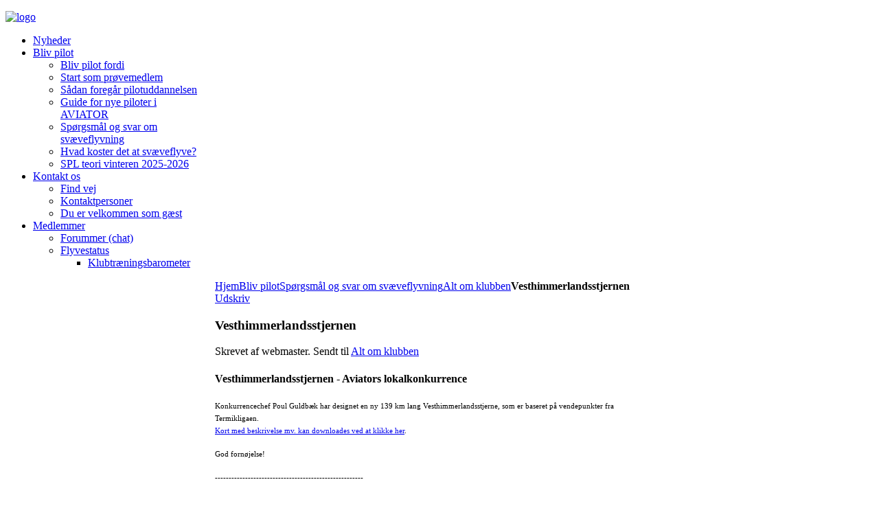

--- FILE ---
content_type: text/html; charset=utf-8
request_url: http://medlem.aviator.dk/2014-01-11-01-43-56/sporgsmal-og-svar-om-svaeveflyvning/8-alt-om-klubben/14-vesthimmerlandsstjernen
body_size: 5495
content:
<!DOCTYPE HTML>
<html lang="da-dk" dir="ltr">
<head>
<meta charset="utf-8" />
<meta http-equiv="X-UA-Compatible" content="IE=edge,chrome=1">
<meta name="viewport" content="width=device-width, initial-scale=1">
<base href="http://medlem.aviator.dk/2014-01-11-01-43-56/sporgsmal-og-svar-om-svaeveflyvning/8-alt-om-klubben/14-vesthimmerlandsstjernen" />
<meta name="keywords" content="svæveflyvning, svævefly, gliders" />
<meta name="author" content="webmaster" />
<meta name="description" content="Aalborgs største og bedste svæveflyveklub, Aviator. Kom og mød os og oplev denne spændende sport." />
<meta name="generator" content="Joomla! - Open Source Content Management" />
<title>Vesthimmerlandsstjernen - AVIATOR - Aalborg Svæveflyveklub</title>
<link href="/templates/yoo_glass/favicon.ico" rel="shortcut icon" type="image/vnd.microsoft.icon" />
<link rel="stylesheet" type="text/css" href="/cache/plg_jch_optimize/d16dabd05c881ff79d94fa6755c58da4_0.css" />
<script type="application/json" class="joomla-script-options new">{"csrf.token":"f5b5f6011b137df97be30886c8104a58","system.paths":{"root":"","base":""},"system.keepalive":{"interval":840000,"uri":"\/component\/ajax\/?format=json"}}</script>
<!--[if lt IE 9]><script src="/media/system/js/polyfill.event.js?4f1e6e69db3084123a0214e701e363e4" type="text/javascript"></script><![endif]-->
<script type="application/javascript" src="/cache/plg_jch_optimize/9f12bd928389d49446e1bfef5e10f77b_0.js"></script>
<script type="text/javascript">jQuery(function($){initTooltips();$("body").on("subform-row-add",initTooltips);function initTooltips(event,container){container=container||document;$(container).find(".hasTooltip").tooltip({"html":true,"container":"body"});}});</script>
<link rel="apple-touch-icon-precomposed" href="/templates/yoo_glass/apple_touch_icon.png" />
<style>.wrapper{max-width:1220px}#sidebar-a{width:25%}#sidebar-b{width:25%}#maininner{width:50%}#maininner,#sidebar-a{position:relative}#maininner{left:25%}#sidebar-a{left:-50%}#menu .dropdown{width:250px}#menu .columns2{width:500px}#menu .columns3{width:750px}#menu .columns4{width:1000px}</style>
<link rel="stylesheet" type="text/css" href="/cache/plg_jch_optimize/d16dabd05c881ff79d94fa6755c58da4_1.css" />
<script>window["WarpThemePath"]="/templates/yoo_glass";</script>
<script type="application/javascript" src="/cache/plg_jch_optimize/9f12bd928389d49446e1bfef5e10f77b_1.js"></script>
</head>
<body id="page" class="page sidebar-a-left sidebar-b-right sidebars-2  isblog  system- system-none" data-config='{"twitter":0,"plusone":0,"facebook":0,"style":"sky"}'>
<div class="wrapper clearfix">
<header id="header">
<a id="logo" href="http://medlem.aviator.dk">
<p><img src="/images/aviator/logo/logo.png" alt="logo" width="700" /></p></a>
<div id="menubar" class="clearfix">
<nav id="menu"><ul class="menu menu-dropdown"><li class="level1 item104"><a href="/" class="level1"><span>Nyheder</span></a></li><li class="level1 item112 parent active"><a href="#" class="level1 parent active"><span>Bliv pilot</span></a><div class="dropdown columns1"><div class="dropdown-bg"><div><div class="width100 column"><ul class="nav-child unstyled small level2"><li class="level2 item106"><a href="/2014-01-11-01-43-56/bliv-pilot-fordi" class="level2"><span>Bliv pilot fordi</span></a></li><li class="level2 item192"><a href="/2014-01-11-01-43-56/start-som-provemedlem" class="level2"><span>Start som prøvemedlem</span></a></li><li class="level2 item117"><a href="/2014-01-11-01-43-56/sadan-foregar-det-nar-du-bliver-pilot" class="level2"><span>Sådan foregår pilotuddannelsen</span></a></li><li class="level2 item119"><a href="/2014-01-11-01-43-56/guide-for-nye-piloter" class="level2"><span>Guide for nye piloter i AVIATOR</span></a></li><li class="level2 item118 active current"><a href="/2014-01-11-01-43-56/sporgsmal-og-svar-om-svaeveflyvning" class="level2 active current"><span>Spørgsmål og svar om svæveflyvning</span></a></li><li class="level2 item116"><a href="/2014-01-11-01-43-56/hvad-koster-det-at-svaeveflyve" class="level2"><span>Hvad koster det at svæveflyve?</span></a></li><li class="level2 item107"><a href="/2014-01-11-01-43-56/s-teori-vinteren-2019-2020" class="level2"><span>SPL teori vinteren 2025-2026</span></a></li></ul></div></div></div></div></li><li class="level1 item110 parent"><a href="#" title="#" class="level1 parent"><span>Kontakt os</span></a><div class="dropdown columns1"><div class="dropdown-bg"><div><div class="width100 column"><ul class="nav-child unstyled small level2"><li class="level2 item109"><a href="/2014-01-11-01-35-16/find-vej" class="level2"><span>Find vej</span></a></li><li class="level2 item111"><a href="/2014-01-11-01-35-16/2014-01-11-01-40-03" class="level2"><span>Kontaktpersoner</span></a></li><li class="level2 item179"><a href="/2014-01-11-01-35-16/du-er-velkommen-som-gaest" class="level2"><span>Du er velkommen som gæst</span></a></li></ul></div></div></div></div></li><li class="level1 item113 parent"><a href="#" class="level1 parent"><span>Medlemmer</span></a><div class="dropdown columns1"><div class="dropdown-bg"><div><div class="width100 column"><ul class="nav-child unstyled small level2"><li class="level2 item114"><a href="http://forum.aviator.dk/" target="_blank" rel="noopener noreferrer" class="level2"><span>Forummer (chat)</span></a></li><li class="level2 item296 parent"><a href="http://medlem.aviator.dk/#" class="level2 parent"><span>Flyvestatus</span></a><ul class="nav-child unstyled small level3"><li class="level3 item311"><a href="/2014-01-11-02-09-04/flyvestatus/klubtraeningsbarometer" class="level3"><span>Klubtræningsbarometer</span></a></li></ul></li></ul></div></div></div></div></li></ul></nav>
</div>
</header>
<div id="main" class="grid-block">
<div id="maininner" class="grid-box">
<section id="content" class="grid-block">
<div class="breadcrumbs"><a href="/">Hjem</a><a href="#">Bliv pilot</a><a href="/2014-01-11-01-43-56/sporgsmal-og-svar-om-svaeveflyvning">Spørgsmål og svar om svæveflyvning</a><a href="/2014-01-11-01-43-56/sporgsmal-og-svar-om-svaeveflyvning/8-alt-om-klubben">Alt om klubben</a><strong>Vesthimmerlandsstjernen</strong></div>
<div id="system-message-container">
</div>
<div id="system">
<article class="item">
<header>
<div class="icon print"><a href="/2014-01-11-01-43-56/sporgsmal-og-svar-om-svaeveflyvning/8-alt-om-klubben/14-vesthimmerlandsstjernen?tmpl=component&amp;print=1" title="Udskriv artikel < Vesthimmerlandsstjernen >" onclick="window.open(this.href,'win2','status=no,toolbar=no,scrollbars=yes,titlebar=no,menubar=no,resizable=yes,width=640,height=480,directories=no,location=no'); return false;" rel="nofollow">	<span class="icon-print" aria-hidden="true"></span>
		Udskriv	</a></div>
<h1 class="title">Vesthimmerlandsstjernen</h1>
<p class="meta">
		
				Skrevet af webmaster. Sendt til <a href="/2014-01-11-01-43-56/sporgsmal-og-svar-om-svaeveflyvning/8-alt-om-klubben">Alt om klubben</a>
</p>
</header>
<div class="content clearfix">
<h3><span style="font-size: 12pt; font-family: verdana,geneva; color: #000000;">Vesthimmerlandsstjernen - Aviators lokalkonkurrence</span></h3>
<p><span style="font-family: verdana,geneva; font-size: 8pt;">Konkurrencechef Poul Guldbæk har designet en ny 139 km lang Vesthimmerlandsstjerne, som er baseret på vendepunkter fra Termikligaen.</span><br /><span style="font-size: 8pt; font-family: verdana,geneva;"><a href="/images/aviator/dokumenter/vesthimmerlandstjernen-2015_A4-format_aviator_LarsB_05aug2015.pdf" target="_blank">Kort med beskrivelse mv. kan downloades ved at klikke her</a>.</span></p>
<p><span style="font-size: 8pt; font-family: verdana,geneva;">God fornøjelse!</span></p>
<p><span style="font-size: 8pt; font-family: verdana,geneva;">------------------------------------------------------</span></p>
<p> </p>
<p><strong><span style="font-size: 8pt; font-family: verdana,geneva;">Info om den gamle Vesthimmerlandsstjerne</span></strong></p>
<p><span style="font-size: 8pt; font-family: verdana,geneva;"><a href="http://www.larslyn.dk/diverse/aviator/aviator_vesthimmerlandstjernen_lars_24jan2011_A4-format.pdf">Opgavebeskrivelse og -betingelser kan hentes her (klik)</a> og umiddelbart ser det jo meget let ud, 120 km herregud, hvor svært kan det være. Men det viser sig, at man altid kommer i problemer på mindst et af benene, fordi stjernen er lagt ud over meget forskellige landskabstyper og dermed termikmuligheder.</span></p>
<table border="0" cellspacing="5" align="left">
<tbody>
<tr>
<td><span style="font-size: 8pt; font-family: verdana,geneva;"><strong>Pilot</strong></span></td>
<td><span style="font-size: 8pt; font-family: verdana,geneva;"><strong>Fly</strong></span></td>
<td><span style="font-size: 8pt; font-family: verdana,geneva;"><strong>Dato</strong></span></td>
<td style="text-align: center;"><span style="font-size: 8pt; font-family: verdana,geneva;"><strong>Tid</strong> (timer og minutter)</span></td>
</tr>
<tr>
<td><span style="font-size: 8pt; font-family: verdana,geneva;">Michael Rønå</span></td>
<td><span style="font-size: 8pt; font-family: verdana,geneva;">LS6</span></td>
<td><span style="font-size: 8pt; font-family: verdana,geneva;">12. juli 2014</span></td>
<td style="text-align: center;"><span style="font-size: 8pt; font-family: verdana,geneva;">1:24</span></td>
</tr>
<tr>
<td><span style="font-size: 8pt; font-family: verdana,geneva;">Lars B</span></td>
<td><span style="font-size: 8pt; font-family: verdana,geneva;">LS10</span></td>
<td><span style="font-size: 8pt; font-family: verdana,geneva;">11. august 2012</span></td>
<td style="text-align: center;"><span style="font-size: 8pt; font-family: verdana,geneva;">1:27</span></td>
</tr>
<tr>
<td><span style="font-size: 8pt; font-family: verdana,geneva;">Lars B og Frank    <br /></span></td>
<td><span style="font-size: 8pt; font-family: verdana,geneva;">DuoDiscus   <br /></span></td>
<td><span style="font-size: 8pt; font-family: verdana,geneva;">12. juni 2011</span></td>
<td style="text-align: center;"><span style="font-size: 8pt; font-family: verdana,geneva;">1:35</span></td>
</tr>
<tr>
<td><span style="font-size: 8pt; font-family: verdana,geneva;">Johan<br /></span></td>
<td><span style="font-size: 8pt; font-family: verdana,geneva;">DG400 17m<br /></span></td>
<td><span style="font-size: 8pt; font-family: verdana,geneva;">15. juli 2012</span></td>
<td style="text-align: center;"><span style="font-size: 8pt; font-family: verdana,geneva;">1:38</span></td>
</tr>
<tr>
<td><span style="font-size: 8pt; font-family: verdana,geneva;">Niels Jørgensen</span></td>
<td><span style="font-size: 8pt; font-family: verdana,geneva;">Acro</span></td>
<td><span style="font-size: 8pt; font-family: verdana,geneva;">25. juni 2014</span></td>
<td style="text-align: center;"><span style="font-size: 8pt; font-family: verdana,geneva;">1:40</span></td>
</tr>
<tr>
<td><span style="font-size: 8pt; font-family: verdana,geneva;">Niels Jørgensen</span></td>
<td><span style="font-size: 8pt; font-family: verdana,geneva;">LS4</span></td>
<td><span style="font-size: 8pt; font-family: verdana,geneva;">2. april 2013</span></td>
<td style="text-align: center;"><span style="font-size: 8pt; font-family: verdana,geneva;">1:40</span></td>
</tr>
<tr>
<td><span style="font-size: 8pt; font-family: verdana,geneva;">Lars B og Hans Erik</span></td>
<td><span style="font-size: 8pt; font-family: verdana,geneva;">DuoDiscus</span></td>
<td><span style="font-size: 8pt; font-family: verdana,geneva;">18. juli 2014</span></td>
<td style="text-align: center;"><span style="font-size: 8pt; font-family: verdana,geneva;">1:45</span></td>
</tr>
<tr>
<td><span style="font-size: 8pt; font-family: verdana,geneva;">Frank og Lars B<br /></span></td>
<td><span style="font-size: 8pt; font-family: verdana,geneva;">DuoDiscus</span></td>
<td><span style="font-size: 8pt; font-family: verdana,geneva;">12. juni 2011</span></td>
<td style="text-align: center;"><span style="font-size: 8pt; font-family: verdana,geneva;">1:58</span></td>
</tr>
<tr>
<td><span style="font-size: 8pt; font-family: verdana,geneva;">Kim og Bo</span></td>
<td><span style="font-size: 8pt; font-family: verdana,geneva;">DuoDiscus<br /></span></td>
<td><span style="font-size: 8pt; font-family: verdana,geneva;">20. maj 2011</span></td>
<td style="text-align: center;"><span style="font-size: 8pt; font-family: verdana,geneva;">2:00</span></td>
</tr>
<tr>
<td><span style="font-size: 8pt; font-family: verdana,geneva;">Nils de Vos</span></td>
<td><span style="font-size: 8pt; font-family: verdana,geneva;">DG400</span></td>
<td><span style="font-size: 8pt; font-family: verdana,geneva;">11. juli 2013</span></td>
<td style="text-align: center;"><span style="font-size: 8pt; font-family: verdana,geneva;">2:30</span></td>
</tr>
<tr>
<td><span style="font-size: 8pt; font-family: verdana,geneva;">Alf<br /></span></td>
<td><span style="font-size: 8pt; font-family: verdana,geneva;">LS6 18w</span></td>
<td><span style="font-size: 8pt; font-family: verdana,geneva;">21. maj 2011</span></td>
<td style="text-align: center;"><span style="font-size: 8pt; font-family: verdana,geneva;">2:43</span></td>
</tr>
<tr>
<td><span style="font-size: 8pt; font-family: verdana,geneva;">Michael Rønå</span></td>
<td><span style="font-size: 8pt; font-family: verdana,geneva;">Junior</span></td>
<td><span style="font-size: 8pt; font-family: verdana,geneva;">11. juli 2013</span></td>
<td style="text-align: center;"><span style="font-size: 8pt; font-family: verdana,geneva;">3:07</span></td>
</tr>
<tr>
<td><span style="font-size: 8pt; font-family: verdana,geneva;">Niels Jørgensen<br /></span></td>
<td><span style="font-size: 8pt; font-family: verdana,geneva;">Libelle<br /></span></td>
<td><span style="font-size: 8pt; font-family: verdana,geneva;">1. maj 2011</span></td>
<td style="text-align: center;"><span style="font-size: 8pt; font-family: verdana,geneva;">∞</span></td>
</tr>
<tr>
<td><span style="font-size: 8pt; font-family: verdana,geneva;">Morten Elmeros</span></td>
<td><span style="font-size: 8pt; font-family: verdana,geneva;">LS10 st</span></td>
<td><span style="font-size: 8pt; font-family: verdana,geneva;">20. maj 2011</span></td>
<td style="text-align: center;"><span style="font-size: 8pt; font-family: verdana,geneva;">∞</span></td>
</tr>
</tbody>
</table> </div>
<div class="page-nav clearfix">
<a class="prev" href="/2014-01-11-01-43-56/sporgsmal-og-svar-om-svaeveflyvning/8-alt-om-klubben/24-de-fede-historier-om-svaeveflyvning">&lt; Forrige</a>
<a class="next" href="/2014-01-11-01-43-56/sporgsmal-og-svar-om-svaeveflyvning/8-alt-om-klubben/42-dsvu-dansk-svaeveflyver-union">Næste &gt;</a>
</div>
</article>
</div>
</section>
</div>
<aside id="sidebar-a" class="grid-box"><div class="grid-box width100 grid-v"><div class="module mod-box mod-box-transparent2  deepest">
<h3 class="module-title">Vil du være pilot?</h3>	<ul class="menu menu-sidebar"><li class="level1 item106 active"><a href="/2014-01-11-01-43-56/bliv-pilot-fordi" class="level1 active"><span>Bliv pilot fordi</span></a></li><li class="level1 item192"><a href="/2014-01-11-01-43-56/start-som-provemedlem" class="level1"><span>Start som prøvemedlem</span></a></li><li class="level1 item117"><a href="/2014-01-11-01-43-56/sadan-foregar-det-nar-du-bliver-pilot" class="level1"><span>Sådan foregår pilotuddannelsen</span></a></li><li class="level1 item119"><a href="/2014-01-11-01-43-56/guide-for-nye-piloter" class="level1"><span>Guide for nye piloter i AVIATOR</span></a></li><li class="level1 item118"><a href="/2014-01-11-01-43-56/sporgsmal-og-svar-om-svaeveflyvning" class="level1"><span>Spørgsmål og svar om svæveflyvning</span></a></li><li class="level1 item116"><a href="/2014-01-11-01-43-56/hvad-koster-det-at-svaeveflyve" class="level1"><span>Hvad koster det at svæveflyve?</span></a></li><li class="level1 item107"><a href="/2014-01-11-01-43-56/s-teori-vinteren-2019-2020" class="level1"><span>SPL teori vinteren 2025-2026</span></a></li></ul>
</div></div><div class="grid-box width100 grid-v"><div class="module mod-box mod-box-transparent2  deepest">
<h3 class="module-title">Alt om klubben</h3>	<ul class="category-modulecolor-transparent2 mod-list">
<li>
<a class="mod-articles-category-title " href="/2014-01-11-01-43-56/sporgsmal-og-svar-om-svaeveflyvning/8-alt-om-klubben/21-aviator-news">AVIATOR News</a>
</li>
<li>
<a class="mod-articles-category-title " href="/2014-01-11-01-43-56/sporgsmal-og-svar-om-svaeveflyvning/8-alt-om-klubben/1-bestyrelsen-og-ansvarsomrader">Bestyrelsen, ansvarsområder, teknisk organisation, vedtægter</a>
</li>
<li>
<a class="mod-articles-category-title " href="/2014-01-11-01-43-56/sporgsmal-og-svar-om-svaeveflyvning/8-alt-om-klubben/24-de-fede-historier-om-svaeveflyvning">De fede historier om svæveflyvning; foto, video og beretninger</a>
</li>
<li>
<a class="mod-articles-category-title " href="/2014-01-11-01-43-56/sporgsmal-og-svar-om-svaeveflyvning/8-alt-om-klubben/147-dimona-ting">Dimona-ting</a>
</li>
<li>
<a class="mod-articles-category-title " href="/2014-01-11-01-43-56/sporgsmal-og-svar-om-svaeveflyvning/8-alt-om-klubben/42-dsvu-dansk-svaeveflyver-union">DSvU - Dansk Svæveflyver Union</a>
</li>
<li>
<a class="mod-articles-category-title " href="/2014-01-11-01-43-56/sporgsmal-og-svar-om-svaeveflyvning/8-alt-om-klubben/218-fly-vintervedligehold-2022-2023">Fly-vintervedligehold 2025-2026</a>
</li>
<li>
<a class="mod-articles-category-title " href="/2014-01-11-01-43-56/sporgsmal-og-svar-om-svaeveflyvning/8-alt-om-klubben/13-fly-og-faciliteter">Fly, klubhus, hytteleje mv.</a>
</li>
<li>
<a class="mod-articles-category-title " href="/2014-01-11-01-43-56/sporgsmal-og-svar-om-svaeveflyvning/8-alt-om-klubben/203-flyudlan-2">Flyudlån</a>
</li>
<li>
<a class="mod-articles-category-title " href="/2014-01-11-01-43-56/sporgsmal-og-svar-om-svaeveflyvning/8-alt-om-klubben/19-flyvesikkerhed-i-aviator">Flyvesikkerhed i AVIATOR</a>
</li>
<li>
<a class="mod-articles-category-title " href="/2014-01-11-01-43-56/sporgsmal-og-svar-om-svaeveflyvning/8-alt-om-klubben/158-havarier-haendelser-og-skader-pa-svaevefly">Havarier, hændelser og skader på svævefly</a>
</li>
<li>
<a class="mod-articles-category-title " href="/2014-01-11-01-35-16/find-vej">Her finder du AVIATOR</a>
</li>
<li>
<a class="mod-articles-category-title " href="/2014-01-11-01-43-56/sporgsmal-og-svar-om-svaeveflyvning/8-alt-om-klubben/190-klubtraening">Klubtræning</a>
</li>
<li>
<a class="mod-articles-category-title " href="/2014-01-11-01-43-56/sporgsmal-og-svar-om-svaeveflyvning/8-alt-om-klubben/16-kontingent-betalingsprocedure-o-l">Kontingent, nye medlemmer, takstregulativ, betalingsprocedure o.l.</a>
</li>
<li>
<a class="mod-articles-category-title " href="/2014-01-11-01-43-56/sporgsmal-og-svar-om-svaeveflyvning/8-alt-om-klubben/15-omskolingsskemaer">Omskolingsskemaer</a>
</li>
<li>
<a class="mod-articles-category-title " href="/2014-01-11-01-43-56/sporgsmal-og-svar-om-svaeveflyvning/8-alt-om-klubben/178-privatlivspolitik-og-behandling-af-personoplysninger">Privatlivspolitik og behandling af personoplysninger</a>
</li>
<li>
<a class="mod-articles-category-title " href="/2014-01-11-01-43-56/sporgsmal-og-svar-om-svaeveflyvning/8-alt-om-klubben/120-regler-unionshandbog-mv">Regler, unionshåndbog mv.</a>
</li>
<li>
<a class="mod-articles-category-title " href="/2014-01-11-01-43-56/sporgsmal-og-svar-om-svaeveflyvning/8-alt-om-klubben/127-se-vores-fly-i-luften">Se vores fly i luften</a>
</li>
<li>
<a class="mod-articles-category-title " href="/2014-01-11-01-43-56/sporgsmal-og-svar-om-svaeveflyvning/8-alt-om-klubben/106-kort">Termikkort, ICAO-kort, svæveflyvekort</a>
</li>
<li>
<a class="mod-articles-category-title " href="/2014-01-11-01-43-56/sporgsmal-og-svar-om-svaeveflyvning/8-alt-om-klubben/63-vejrudsigter-til-svaeveflyvning">Vejrudsigter til svæveflyvning</a>
</li>
<li>
<a class="mod-articles-category-title active" href="/2014-01-11-01-43-56/sporgsmal-og-svar-om-svaeveflyvning/8-alt-om-klubben/14-vesthimmerlandsstjernen">Vesthimmerlandsstjernen</a>
</li>
</ul>
</div></div></aside>
<aside id="sidebar-b" class="grid-box"><div class="grid-box width100 grid-v"><div class="module mod-box mod-box-transparent2  deepest">
<h3 class="module-title">AVIATOR-kalender</h3>
<p><span style="font-size: 8pt; color: #808080; font-family: verdana, geneva, sans-serif;"><strong>Ekstraordinær generalforsamling<br /></strong>Lørdag 15. november kl. 09 - 15 i klubhuset<strong><br /><br />Start teori (se særskilt kalender) (Trekanten Aalborg Øst)</strong></span><br /><span style="font-size: 8pt; color: #808080; font-family: verdana, geneva, sans-serif;">Tirsdag 18. november 2025</span></p>
<p><span style="font-size: 8pt; color: #808080; font-family: verdana, geneva, sans-serif;"><strong>Kursus i strækflyvningsteori (1)</strong></span><br /><span style="font-size: 8pt; color: #808080; font-family: verdana, geneva, sans-serif;">Lørdag 22. november 2025</span></p>
<p><span style="font-size: 8pt; color: #808080; font-family: verdana, geneva, sans-serif;"><strong>Nytårskur</strong></span><br /><span style="font-size: 8pt; color: #808080; font-family: verdana, geneva, sans-serif;">Lørdag 10. januar 2026</span></p>
<p><span style="font-size: 8pt; color: #808080; font-family: verdana, geneva, sans-serif;"><strong>SPL Teoriprøve (måske på EKVH)</strong></span><br /><span style="font-size: 8pt; color: #808080; font-family: verdana, geneva, sans-serif;">Lørdag 14. februar 2026</span></p>
<p><span style="font-size: 8pt; color: #808080; font-family: verdana, geneva, sans-serif;"><strong>Væddemålsfest</strong></span><br /><span style="font-size: 8pt; color: #808080; font-family: verdana, geneva, sans-serif;">Lørdag 28. februar 2026</span></p>
<p><span style="font-size: 8pt; color: #808080; font-family: verdana, geneva, sans-serif;"><strong>Kursus i strækflyvningsteori (2)</strong></span><br /><span style="font-size: 8pt; color: #808080; font-family: verdana, geneva, sans-serif;">Dato ikke fastsat</span></p>
<p><span style="font-size: 8pt; color: #808080; font-family: verdana, geneva, sans-serif;"><strong>Generalforsamling</strong></span><br /><span style="font-size: 8pt; color: #808080; font-family: verdana, geneva, sans-serif;">Lørdag 14. marts 2026</span></p>
<p><span style="font-size: 8pt; color: #808080; font-family: verdana, geneva, sans-serif;"><strong>SPL Teoriprøve (måske på EKVH)</strong></span><br /><span style="font-size: 8pt; color: #808080; font-family: verdana, geneva, sans-serif;">Lørdag 11. april  2026</span></p>
<p><span style="font-size: 8pt; color: #808080; font-family: verdana, geneva, sans-serif;"><strong>Standerhejsning</strong></span><br /><span style="font-size: 8pt; color: #808080; font-family: verdana, geneva, sans-serif;">Lørdag 21. marts 2026</span></p>
<p><span style="font-size: 8pt; color: #808080; font-family: verdana, geneva, sans-serif;"><strong>Introduktionsdag</strong></span><br /><span style="font-size: 8pt; color: #808080; font-family: verdana, geneva, sans-serif;">Lørdag 2. maj 2026</span></p>
<p><span style="font-size: 8pt; color: #808080; font-family: verdana, geneva, sans-serif;"><strong>Aften for nye medlemmer</strong></span><br /><span style="font-size: 8pt; color: #808080; font-family: verdana, geneva, sans-serif;">Lørdag 16. maj 2026</span></p>
<p><span style="font-size: 8pt; color: #808080; font-family: verdana, geneva, sans-serif;"><strong>Introduktionsdag</strong></span><br /><span style="font-size: 8pt; color: #808080; font-family: verdana, geneva, sans-serif;">Lørdag 18. juli 2026</span></p>
<p><span style="font-size: 8pt; color: #808080; font-family: verdana, geneva, sans-serif;"><strong>Sommerlejr</strong></span><br /><span style="font-size: 8pt; color: #808080; font-family: verdana, geneva, sans-serif;">Lørdag 18. juli - søndag 26. juli 2026</span></p>
<p><span style="font-size: 8pt; color: #808080; font-family: verdana, geneva, sans-serif;"><strong>SPL Teoriprøve (måske på EKVH)</strong></span><br /><span style="font-size: 8pt; color: #808080; font-family: verdana, geneva, sans-serif;">Lørdag 15. august 2026</span></p>
<p><span style="font-size: 8pt; color: #808080; font-family: verdana, geneva, sans-serif;"><strong>Introduktionsdag</strong></span><br /><span style="font-size: 8pt; color: #808080; font-family: verdana, geneva, sans-serif;">Lørdag 15. august 2026</span></p>
<p><span style="font-size: 8pt; color: #808080; font-family: verdana, geneva, sans-serif;"><strong>Aften for nye medlemmer</strong></span><br /><span style="font-size: 8pt; color: #808080; font-family: verdana, geneva, sans-serif;">Lørdag 29. august 2026 </span></p>
<p><span style="font-size: 8pt; color: #808080; font-family: verdana, geneva, sans-serif;"><strong>Socialt arrangement for alle medlemmer</strong></span><br /><span style="font-size: 8pt; color: #808080; font-family: verdana, geneva, sans-serif;">Lørdag 5. september 2026</span></p>
<p><span style="font-size: 8pt; color: #808080; font-family: verdana, geneva, sans-serif;"><strong>SPL Teoriprøve (måske på EKVH)</strong></span><br /><span style="font-size: 8pt; color: #808080; font-family: verdana, geneva, sans-serif;">Lørdag 19. september 2026</span></p>
<p><span style="font-size: 8pt; color: #808080; font-family: verdana, geneva, sans-serif;"><strong>Efterårslejr</strong></span><br /><span style="font-size: 8pt; color: #808080; font-family: verdana, geneva, sans-serif;">Lørdag 10. oktober - søndag 18. oktober 2026</span></p>
<p><span style="font-size: 8pt; color: #808080; font-family: verdana, geneva, sans-serif;"><strong>Standerstrygning</strong></span><br /><span style="font-size: 8pt; color: #808080; font-family: verdana, geneva, sans-serif;">Lørdag 31. oktober 2026</span></p>
<p><span style="font-size: 8pt; color: #808080; font-family: verdana, geneva, sans-serif;"><strong>Siderorsfest</strong></span><br /><span style="font-size: 8pt; color: #808080; font-family: verdana, geneva, sans-serif;">Lørdag 7. november 2026</span></p>
</div></div><div class="grid-box width100 grid-v"><div class="module mod-box mod-box-transparent2  deepest">
<h3 class="module-title">Login for medlemmer</h3>
<form class="short style" action="/2014-01-11-01-43-56/sporgsmal-og-svar-om-svaeveflyvning" method="post">
<div class="username">
<input type="text" name="username" size="18" placeholder="Brugernavn" />
</div>
<div class="password">
<input type="password" name="password" size="18" placeholder="Adgangskode" />
</div>
<div class="remember">
<label for="modlgn-remember-1170692756">Husk mig</label>
<input id="modlgn-remember-1170692756" type="checkbox" name="remember" value="yes" checked />
</div>
<div class="button">
<button value="Log på" name="Submit" type="submit">Log på</button>
</div>
<ul class="blank">
<li>
<a href="/component/users/?view=reset&amp;Itemid=104">Glemt din adgangskode?</a>
</li>
<li>
<a href="/component/users/?view=remind&amp;Itemid=104">Glemt dit brugernavn?</a>
</li>
</ul>
<input type="hidden" name="option" value="com_users" />
<input type="hidden" name="task" value="user.login" />
<input type="hidden" name="return" value="aW5kZXgucGhwP0l0ZW1pZD0xMDQ=" />
<input type="hidden" name="f5b5f6011b137df97be30886c8104a58" value="1" />	</form>
<script>jQuery(function($){$('form.login input[placeholder]').placeholder();});</script>
</div></div></aside>
</div>
<footer id="footer">
<a id="totop-scroller" href="#page"></a>
			
			AVIATOR - Aalborg Sv&#230;veflyveklub &nbsp; | &nbsp; +45 2576 9600 &nbsp; | &nbsp; Aggersundvej 107, &nbsp; 9600 Aars &nbsp;<br/>EKVH &nbsp; &nbsp; | &nbsp; &nbsp; Copyright 2014 &#169 AVIATOR - All Rights Reserved
		</footer>
</div>
</body>
</html>